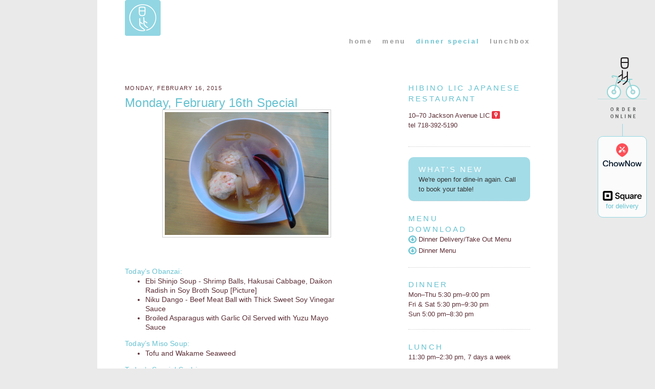

--- FILE ---
content_type: text/html; charset=UTF-8
request_url: https://dailyspecial.hibino-lic.com/2015/02/monday-february-16th-special.html
body_size: 12166
content:
<!DOCTYPE html>
<html dir='ltr' xmlns='http://www.w3.org/1999/xhtml' xmlns:b='http://www.google.com/2005/gml/b' xmlns:data='http://www.google.com/2005/gml/data' xmlns:expr='http://www.google.com/2005/gml/expr'>
<meta content='width=device-width, initial-scale=1, maximum-scale=2, minimum-scale=1, user-scalable=yes' name='viewport'/>
<head>
<link href='https://www.blogger.com/static/v1/widgets/2944754296-widget_css_bundle.css' rel='stylesheet' type='text/css'/>
<meta content='text/html; charset=UTF-8' http-equiv='Content-Type'/>
<meta content='blogger' name='generator'/>
<link href='https://dailyspecial.hibino-lic.com/favicon.ico' rel='icon' type='image/x-icon'/>
<link href='https://dailyspecial.hibino-lic.com/2015/02/monday-february-16th-special.html' rel='canonical'/>
<link rel="alternate" type="application/atom+xml" title="Hibino LIC Daily Special - Atom" href="https://dailyspecial.hibino-lic.com/feeds/posts/default" />
<link rel="alternate" type="application/rss+xml" title="Hibino LIC Daily Special - RSS" href="https://dailyspecial.hibino-lic.com/feeds/posts/default?alt=rss" />
<link rel="service.post" type="application/atom+xml" title="Hibino LIC Daily Special - Atom" href="https://www.blogger.com/feeds/6694581147951552241/posts/default" />

<link rel="alternate" type="application/atom+xml" title="Hibino LIC Daily Special - Atom" href="https://dailyspecial.hibino-lic.com/feeds/8116272052871061209/comments/default" />
<!--Can't find substitution for tag [blog.ieCssRetrofitLinks]-->
<link href='https://blogger.googleusercontent.com/img/b/R29vZ2xl/AVvXsEiOZSfg8gyqHIkBuncL8maIFsUZ6j2rmCB-ND-Oicsap2ACad6NSyrUn6ILoiqkfI70UytfWyRW2mh5Y_iGZoOULkVkJ0dtD_TAHAjxIAhyS1q_y8-JzdaSjqVPeZi3wV_3CAJqNHBuYS4/s1600/ebi+shinjo.jpg' rel='image_src'/>
<meta content='https://dailyspecial.hibino-lic.com/2015/02/monday-february-16th-special.html' property='og:url'/>
<meta content='Monday, February 16th Special' property='og:title'/>
<meta content='Hibino LIC Dinner Special. We make fresh homemade tofu daily, Kyoto style o-ban-zai (Japanese tapas), and sushi in both traditional and new style.' property='og:description'/>
<meta content='https://blogger.googleusercontent.com/img/b/R29vZ2xl/AVvXsEiOZSfg8gyqHIkBuncL8maIFsUZ6j2rmCB-ND-Oicsap2ACad6NSyrUn6ILoiqkfI70UytfWyRW2mh5Y_iGZoOULkVkJ0dtD_TAHAjxIAhyS1q_y8-JzdaSjqVPeZi3wV_3CAJqNHBuYS4/w1200-h630-p-k-no-nu/ebi+shinjo.jpg' property='og:image'/>
<title>Hibino LIC Daily Special: Monday, February 16th Special</title>
<style id='page-skin-1' type='text/css'><!--
/*
-----------------------------------------------
Blogger Template Style
Name:     Hibino LIC Daily Special (based on Minima)
Revised by: yh
URL:      https://hibino-lic.com
Date:     7/2017
Updated: 5/23/2023 yh
----------------------------------------------- */
#navbar, #navbar-iframe{
visibility:hidden;
display: none;
}
/* Variable definitions
====================
<Variable name="bgcolor" description="Page Background Color"
type="color" default="#fff">
<Variable name="textcolor" description="Text Color"
type="color" default="#333">
<Variable name="linkcolor" description="Link Color"
type="color" default="#58a">
<Variable name="pagetitlecolor" description="Blog Title Color"
type="color" default="#666">
<Variable name="descriptioncolor" description="Blog Description Color"
type="color" default="#999">
<Variable name="titlecolor" description="Post Title Color"
type="color" default="#c60">
<Variable name="bordercolor" description="Border Color"
type="color" default="#ccc">
<Variable name="sidebarcolor" description="Sidebar Title Color"
type="color" default="#999">
<Variable name="sidebartextcolor" description="Sidebar Text Color"
type="color" default="#666">
<Variable name="visitedlinkcolor" description="Visited Link Color"
type="color" default="#999">
<Variable name="bodyfont" description="Text Font"
type="font" default="normal normal 100% Arial, Helvetica, sans-serif">
<Variable name="headerfont" description="Sidebar Title Font"
type="font"
default="normal normal 78% Arial, Helvetica, sans-serif">
<Variable name="pagetitlefont" description="Blog Title Font"
type="font"
default="normal normal 200% Arial, Helvetica, sans-serif">
<Variable name="descriptionfont" description="Blog Description Font"
type="font"
default="normal normal 78% Arial, Helvetica, sans-serif">
<Variable name="postfooterfont" description="Post Footer Font"
type="font"
default="normal normal 78% Arial, Helvetica, sans-serif">
<Variable name="startSide" description="Side where text starts in blog language"
type="automatic" default="left">
<Variable name="endSide" description="Side where text ends in blog language"
type="automatic" default="right">
*/
/* Use this with templates/template-twocol.html */
body {
background:#eaeaea;
margin:0;
color:#5e2e36;
font:x-small Arial, Helvetica, sans-serif;
font-size/* */:/**/small;
font-size: /**/small;
text-align: center;
}
a:link {
color:#cccccc;
text-decoration:none;
}
a:visited {
color:#999999;
text-decoration:none;
}
a:hover {
color:#66c2d1;
text-decoration:underline;
}
a img {
border-width:0;
}
/* Header
-----------------------------------------------
*/
#header-wrapper {
margin:0 auto;
}
#header-inner {
background-position: center;
margin-left: auto;
margin-right: auto;
}
#header {
margin: 0;
text-align: left;
color:#66c2d1;
}
#header h1 {
margin:0 5px 0 0;
padding:5px 20px .25em 0;
line-height:1.2em;
text-transform:uppercase;
letter-spacing:.2em;
font: normal normal 198% Arial, Helvetica, sans-serif;
}
#header a {
color:#66c2d1;
text-decoration:none;
}
#header a:hover {
color:#66c2d1;
}
#header .description {
margin:0 5px 5px;
padding:0 20px 15px;
max-width:700px;
text-transform:uppercase;
letter-spacing:.2em;
line-height: 1.2em;
font: normal normal 78% Arial, Helvetica, sans-serif;
color: #ffffff;
display:none;
}
#header img {
}
/* Outer-Wrapper
----------------------------------------------- */
#outer-wrapper {
margin:0 auto;
text-align:left;
font: normal normal 100% Arial, Helvetica, sans-serif;
max-width:900px;;
width:96%
}
#outer-wrapper-inner{
padding: 0 6%;
}
#main-wrapper {
width: 60%;
float: left;
word-wrap: break-word; /* fix for long text breaking sidebar float in IE */
overflow: hidden;     /* fix for long non-text content breaking IE sidebar float */
}
#sidebar-wrapper {
width: 30%;
float: right;
word-wrap: break-word; /* fix for long text breaking sidebar float in IE */
overflow: hidden;      /* fix for long non-text content breaking IE sidebar float */
}
/* Headings
----------------------------------------------- */
h2 {
margin:1.5em 0 0;
font:normal 78% Arial, helvetica, sans-serif;
line-height: 1.4em;
text-transform:uppercase;
letter-spacing:.2em;
color:#66c2d1;
}
/* Posts
-----------------------------------------------
*/
h2.date-header {
margin:2.5em 0 0 0;
}
.post {
margin:.5em 0 1.5em;
border-bottom:1px dotted #cccccc;
padding-bottom:1.5em;
}
.post h3 {
margin:0;
padding:0;
font-size:140%;
font-weight:normal;
line-height:1.4em;
color:#66c2d1;
}
.post h3 a, .post h3 a:visited, .post h3 strong {
display:block;
text-decoration:none;
color:#66c2d1;
font-weight:normal;
}
.post h3 strong, .post h3 a:hover {
color:#5e2e36;
}
.post-body {
margin:0 0 .75em;
line-height:1.3em;
}
.post-body blockquote {
line-height:1.2em;
}
.post-footer {
margin: .75em 0;
color:#66c2d1;
text-transform:uppercase;
letter-spacing:.1em;
font: normal normal 78% Arial, Helvetica, sans-serif;
line-height: 1.4em;
}
.comment-link {
margin-left:.6em;
}
.post img {
padding:4px;
border:1px solid #cccccc;
}
.post blockquote {
margin:1em 20px;
}
.post blockquote p {
margin:.75em 0;
}
/* Comments
----------------------------------------------- */
#comments h4 {
margin:1em 0;
font-weight: bold;
line-height: 1.2em;
text-transform:uppercase;
letter-spacing:.2em;
color: #66c2d1;
}
#comments-block {
margin:1em 0 1.5em;
line-height:1.6em;
}
#comments-block .comment-author {
margin:.5em 0;
}
#comments-block .comment-body {
margin:.25em 0 0;
}
#comments-block .comment-footer {
margin:-.25em 0 2em;
line-height: 1.4em;
text-transform:uppercase;
letter-spacing:.1em;
}
#comments-block .comment-body p {
margin:0 0 .75em;
}
.deleted-comment {
font-style:italic;
color:gray;
}
#blog-pager-newer-link {
float: left;
}
#blog-pager-older-link {
float: right;
}
#blog-pager {
text-align: center;
}
.feed-links {
clear: both;
line-height: 2.5em;
}
/* Sidebar Content
----------------------------------------------- */
.sidebar {
color: #5e2e36;
line-height: 1.5em;
}
.sidebar ul {
list-style:none;
margin:0 0 0;
padding:0 0 0;
}
.sidebar li {
margin:0;
padding-top:0;
padding-right:0;
padding-bottom:.25em;
padding-left:15px;
text-indent:-15px;
line-height:1.5em;
}
.sidebar .widget, .main .widget {
border-bottom:1px dotted #cccccc;
margin:0 0 1.5em;
padding:0 0 1.5em;
}
.main .Blog {
border-bottom-width: 0;
}
.sidebar #icon_map{
margin-bottom:-.1666666em;
width:1.1666666em;
}
/* HTML Java widgets */
#HTML1 h2,
#HTML8 h2 {
display: none;
}
#HTML5 {
background: #92d6e3d6;
border-radius: 10px;
padding: 1em 1.5em;
}
#HTML5 h2 {
margin-top: 0;
color: #fff;
}
#HTML5 .widget-content {
color: #333;
}
/* Profile
----------------------------------------------- */
.profile-img {
float: left;
margin-top: 0;
margin-right: 5px;
margin-bottom: 5px;
margin-left: 0;
padding: 4px;
border: 1px solid #cccccc;
}
.profile-data {
margin:0;
text-transform:uppercase;
letter-spacing:.1em;
font: normal normal 78% Arial, Helvetica, sans-serif;
color: #66c2d1;
font-weight: bold;
line-height: 1.6em;
}
.profile-datablock {
margin:.5em 0 .5em;
}
.profile-textblock {
margin: 0.5em 0;
line-height: 1.6em;
}
.profile-link {
font: normal normal 78% Arial, Helvetica, sans-serif;
text-transform: uppercase;
letter-spacing: .1em;
}
/* Addition (by yh)*/
.hl a:link {
color:#5E2E36;
text-decoration:none;
}
.hl a:visited {
color:#5E2E36;
text-decoration:none;
}
.hl a:hover {
color:#999;
text-decoration:underline;
}
/* Mobile icon/header
---------------------------*/
#mobile{
color:#999;
font-size:.9em;
margin:0;
}
/* navigation menu
---------------------------*/
#nav ul{
color:#000;
font-size:1em;
font-weight:bold;
padding:0 0 50px 0;
letter-spacing:0.2em;
margin:0;
float:right;
}
#nav li{
float:left;
list-style:none;
padding-left:20px;
}
#nav em{
font-weight:normal;
letter-spacing:0.1em;
}
#nav a {
text-decoration: none;
color:#999;
}
#nav a:hover{
color:#000;
}
/* orderonline
------------------------------*/
.icon_orderonline {
background: url(https://hibino-lic.com/img/icon_orderonline1.png) right top no-repeat;
display: block;
position: fixed;
right: 1rem;
top: 112px;
width: 96px;
height: 119px;
}
.icon_orderonline:hover {
background: url(https://hibino-lic.com/img/icon_orderonline1_hover.png);
}
.order-online-vl {
border-left: 1px solid #92d6e3;
height: 24px;
margin-left: 50%;
margin-top: 130px;
}
.order-online-box {
background-color: rgb(255,255,255,.8);
text-align: center;
border: 1px solid #92d6e3;
border-radius: 10px;
}
.order-online-box img,
.order-online-box svg {
width: 80%;
}
.order-style {
margin: 0;
}
.icon_chownow {
padding-top: 1em;
padding-bottom: 1em;
}
.icon_square {
padding-top: 2.5em;
padding-bottom: 1.1em;
}
/* media query */
@media screen and (max-width: 568px){
.icon_orderonline {
background: url(https://hibino-lic.com/img/icon_orderonline1_hover.png) right top no-repeat;
top: 40px;
}
}
/* twitter
----------------------------------------------- */
#twitter_update_list li{
list-style:none;
font-size:1.2em;
color:#71B213;
line-height:1em;
margin-bottom:3px;
}
/* Footer
----------------------------------------------- */
#footer {
clear:both;
font-size: 10px;
margin:0 auto;
padding-top:15px;
line-height: 1.6em;
text-align: left;
width:750px;
}
body{
background-color:#eaeaea;
color:#5E2E36;
font-family: Arial, Helvetica, sans-serif;
}
#outer-wrapper{
background-color:#fff;
}
h2 {
color:#66C2D1;
font-size:1.1666666em;
}
#Header1_headerimg{
width:70px;
height:70px;
margin-left:5%;
}
#nav ul{
color:#66C2D1;
}
h2.date-header{
color:#5e2e36;
font-size:0.8333333em;
letter-spacing:.125em;
}
.post h3{
font-size:1em;
letter-spacing:0.0125em;
}
h3.post-title{
font-size:1.875em;
font-weight:100;
letter-spacing:0.0125em;
line-height:1.125em;
width:80%;
}
h3.post-title a{
color:#66C2D1;
}
.post h3 a:hover,
.post h3 a:visited{
color:#92d6e3;
}
.post-body{
font-size:1.08333em;
}
.post-body li{
font-size:1em;
}
.post-footer {
color: #66C2D1;
}
.sidebar{
color:#5C2F37;
}
body{
font-family: Arial, Helvetica, sans-serif;
color:#5C2F37;
}
.dailyspecial_menu{
margin-bottom:3em;
}
.dailyspecial_menu img{
max-width:80%;
}
.menu_img{
clear: both;
text-align: center;
margin-bottom:2.5em;
}
.menu_list{
padding-right:7%;
margin-bottom:1em;
}
.menu_list h3{
margin-bottom:0;
}
.menu_list ul{
margin-top:0;
}
.announcement {
background: #EAEAEA;
-webkit-border-radius: 10px;
-moz-border-radius: 10px;
border-radius: 10px;
padding: .7em 0 .7em 1em;
}
.announcement strong {
font-weight: normal;
}
/* classes
------------------------------*/
/* LIC color palette */
.licblue{color:#92d6e3;}
.licblue_dark{color:#66c2d1;}
.licbrown{color:#5c2f37;}
.licbrown_dark{color:#5e2e36;}
.red {color:#eb3643;}
/* Brooklyn color palette */
.brown{color:#930;}
.brown2{color:#972C0F;}
.gray{color:#999;}
.small {
font-size:.875em;
}
}
.br_hidden{
display:none;
}
.img_inline{
margin-bottom: -.25em;
width: 1.1666666em;
}
.img_post{
padding: 4px;
border: 1px solid #CCC;
}
/* media query
------------------------------ */
@media screen and (max-width: 568px){
#logo_top {
float: left;
height: 70px;
width: 70px;
}
#logo_top img {
position: absolute;
top: 0;
left: 0;
}
#nav_inner {
padding-bottom: 50px;
}
#nav ul {
font-size: 1.46em;
padding: 0;
position: absolute;
top: 0;
left: 60px;
z-index: 11;
}
#nav li {
float: none;
}
#nav li.long_nav {
letter-spacing: .1em;
}
#main-wrapper,
#sidebar-wrapper {
float: none;
width: 100%;
}
#outer-wrapper {
max-width: 100%;
width: 100%;
}
.dailyspecial_menu img{
height: auto;
max-width:91%;
margin-left: -1em;
}
.menu_img{
margin-bottom: 0;
text-align: left;
}
.menu_list ul {
margin-left: -20px;
}
.icon_top, .icon_left, .icon_right {
height: 17px;
width: 17px;
}
#footer {
font-size: 9px;
margin: 0;
text-align: left;
width: 90%;
}
}

--></style>
<script>
  (function(i,s,o,g,r,a,m){i['GoogleAnalyticsObject']=r;i[r]=i[r]||function(){
  (i[r].q=i[r].q||[]).push(arguments)},i[r].l=1*new Date();a=s.createElement(o),
  m=s.getElementsByTagName(o)[0];a.async=1;a.src=g;m.parentNode.insertBefore(a,m)
  })(window,document,'script','//www.google-analytics.com/analytics.js','ga');

  ga('create', 'UA-44429773-2', 'hibino-lic.com');
  ga('send', 'pageview');

</script>
<!-- BEGIN Open Graph tags for Facebook-->
<meta content='https://dailyspecial.hibino-lic.com/2015/02/monday-february-16th-special.html' property='og:url'/>
<meta content='Monday, February 16th Special' property='og:title'/>
<meta content='article' property='og:type'/>
<meta content='https://blogger.googleusercontent.com/img/b/R29vZ2xl/AVvXsEiOZSfg8gyqHIkBuncL8maIFsUZ6j2rmCB-ND-Oicsap2ACad6NSyrUn6ILoiqkfI70UytfWyRW2mh5Y_iGZoOULkVkJ0dtD_TAHAjxIAhyS1q_y8-JzdaSjqVPeZi3wV_3CAJqNHBuYS4/s1600/ebi+shinjo.jpg' property='og:image'/>
<meta content='' name='description' property='og:description'/>
<!-- END Open Graph tags -->
<!-- Google tag (gtag.js) -->
<script async='async' src='https://www.googletagmanager.com/gtag/js?id=G-HNNPQ4NGL1'></script>
<script>
  window.dataLayer = window.dataLayer || [];
  function gtag(){dataLayer.push(arguments);}
  gtag('js', new Date());

  gtag('config', 'G-HNNPQ4NGL1');
</script>
<link href='https://www.blogger.com/dyn-css/authorization.css?targetBlogID=6694581147951552241&amp;zx=dd9198da-cb34-4ece-9a1f-4248e1454c18' media='none' onload='if(media!=&#39;all&#39;)media=&#39;all&#39;' rel='stylesheet'/><noscript><link href='https://www.blogger.com/dyn-css/authorization.css?targetBlogID=6694581147951552241&amp;zx=dd9198da-cb34-4ece-9a1f-4248e1454c18' rel='stylesheet'/></noscript>
<meta name='google-adsense-platform-account' content='ca-host-pub-1556223355139109'/>
<meta name='google-adsense-platform-domain' content='blogspot.com'/>

</head>
<body>
<div class='navbar section' id='navbar'><div class='widget Navbar' data-version='1' id='Navbar1'><script type="text/javascript">
    function setAttributeOnload(object, attribute, val) {
      if(window.addEventListener) {
        window.addEventListener('load',
          function(){ object[attribute] = val; }, false);
      } else {
        window.attachEvent('onload', function(){ object[attribute] = val; });
      }
    }
  </script>
<div id="navbar-iframe-container"></div>
<script type="text/javascript" src="https://apis.google.com/js/platform.js"></script>
<script type="text/javascript">
      gapi.load("gapi.iframes:gapi.iframes.style.bubble", function() {
        if (gapi.iframes && gapi.iframes.getContext) {
          gapi.iframes.getContext().openChild({
              url: 'https://www.blogger.com/navbar/6694581147951552241?po\x3d8116272052871061209\x26origin\x3dhttps://dailyspecial.hibino-lic.com',
              where: document.getElementById("navbar-iframe-container"),
              id: "navbar-iframe"
          });
        }
      });
    </script><script type="text/javascript">
(function() {
var script = document.createElement('script');
script.type = 'text/javascript';
script.src = '//pagead2.googlesyndication.com/pagead/js/google_top_exp.js';
var head = document.getElementsByTagName('head')[0];
if (head) {
head.appendChild(script);
}})();
</script>
</div></div>
<div id='outer-wrapper'>
<div id='outer-wrapper-inner'>
<!-- skip links for text browsers -->
<span id='skiplinks' style='display:none;'>
<a href='#main'>skip to main </a> |
      <a href='#sidebar'>skip to sidebar</a>
</span>
<div id='header-wrapper'>
<div class='header section' id='header'><div class='widget HTML' data-version='1' id='HTML2'>
<div class='widget-content'>
<div class="clearfix">
<div id="logo_top">
<img src="https://hibino-lic.com/img/hibino_lic_70.png" />
</div>
</div>

<div class="icon_orderonline order-online">   
    <div class="order-online-vl"></div>
    
    <div class="order-online-box">
<!--chownow widget-->
        <div class="icon_chownow">
            <a class="chownow-order-online" href="https://ordering.chownow.com/order/2234/locations" target="_blank">
            <img src="https://hibino-lic.com/img/logo_cn.svg" alt="ChowNow" /></a>
            <script src="https://cf.chownowcdn.com/latest/static/integrations/ordering-modal.min.js" data-chownow-company-id="2234"></script>           
        </div>
        <!--/chownow widget-->
            
        <div class="icon_square">
            <a href="https://hibino-lic.square.site" target="_blank">
                <svg class="LogoLockup svelte-1qhoav6" aria-hidden="true" xmlns="http://www.w3.org/2000/svg" viewbox="0 0 3967.7 995.7"><path d="M828.4,0H166.2C74.4,0,0,74.4,0,166.2v662.2c0,91.8,74.4,166.2,166.2,166.2h662.2
        c91.8,0,166.2-74.4,166.2-166.2V166.2C994.6,74.4,920.2,0,828.4,0z M813.8,761.3c0,29-23.5,52.5-52.5,52.5h-528
        c-29,0-52.5-23.5-52.5-52.5v-528c0-29,23.5-52.5,52.5-52.5h528c29,0,52.5,23.5,52.5,52.5V761.3z M391.8,632.3
        c-16.7,0-30.1-13.5-30.1-30.2V391.3c0-16.7,13.4-30.3,30.1-30.3h211.1c16.6,0,30.1,13.5,30.1,30.3V602c0,16.7-13.5,30.2-30.1,30.2
        H391.8z M1258.3,617.9h108.6c5.4,61.5,47.1,109.5,131.2,109.5c75.1,0,121.3-37.1,121.3-93.2c0-52.5-36.2-76-101.4-91.4l-84.2-18.1
        c-91.4-19.9-160.2-78.7-160.2-174.7c0-105.9,94.1-178.3,216.3-178.3c129.4,0,212.7,67.9,219.9,168.3h-105
        C1592.3,293,1553.3,265,1490,265c-67,0-113.1,36.2-113.1,82.4s39.8,74.2,108.6,89.6l83.3,18.1c91.4,19.9,153.8,75.1,153.8,171.9
        c0,123.1-92.3,196.4-224.4,196.4C1349.7,823.3,1267.4,742.8,1258.3,617.9z M2111.1,994.6V814.5l7.1-79h-7.1
        c-24.9,56.8-77.2,87.9-148.2,87.9c-114.5,0-199.7-93.2-199.7-236.1c0-142.9,85.2-236.1,199.7-236.1c70.1,0,119.8,32.8,148.2,84.3
        h7.1V360h94.1v634.6H2111.1z M2114.6,587.2c0-91.4-55.9-144.7-124.3-144.7s-124.3,53.3-124.3,144.7c0,91.4,55.9,144.7,124.3,144.7
        S2114.6,678.7,2114.6,587.2z M2287.4,634.3V360h101.2v265.4c0,71.9,34.6,106.5,92.3,106.5c71,0,117.2-50.6,117.2-129.6V360h101.2
        v454.4h-94.1v-94.1h-7.1c-22.2,60.4-71,103-146.4,103C2343.3,823.3,2287.4,754.1,2287.4,634.3z M2760.9,687.5
        c0-85.2,59.5-134.9,165.1-141.1l125.1-8v-35.5c0-42.6-31.1-68.3-86.1-68.3c-50.6,0-80.8,25.7-88.8,62.1h-101.2
        c10.7-92.3,87-145.6,189.9-145.6c116.3,0,187.3,49.7,187.3,145.6v317.7h-94.1v-84.3h-7.1c-21.3,55.9-65.7,93.2-150.9,93.2
        C2818.6,823.3,2760.9,768.3,2760.9,687.5z M3051.2,631.6v-24l-102.1,7.1c-55,3.5-79.9,24-79.9,64.8c0,34.6,28.4,59.5,68.3,59.5
        C3009.5,739,3051.2,692.9,3051.2,631.6z M3227.7,814.5V360h94.1v87h7.1c13.3-59.5,58.6-87,126-87h46.2v91.4h-57.7
        c-65.7,0-114.5,42.6-114.5,123.4v239.6H3227.7z M3964.1,605.9h-345.3c5.3,83.4,63.9,130.5,128.7,130.5c55,0,89.6-22.2,109.2-59.5
        H3957c-27.5,92.3-108.3,146.4-210.4,146.4c-134,0-228.1-100.3-228.1-236.1c0-135.8,96.7-236.1,229-236.1
        c133.1,0,220.1,91.4,220.1,205C3967.7,578.4,3965.9,589.9,3964.1,605.9z M3867.4,535.8c-3.5-63-55.9-105.6-119.8-105.6
        c-60.4,0-110.9,38.2-123.4,105.6H3867.4z" fill="black" class="svelte-1qhoav6"></path></svg>
        <p class="order-style">for delivery</p>
        </a>
        </div>
</div>
</div>
</div>
<div class='clear'></div>
</div></div>
</div>
<div id='nav'>
<div id='nav_inner'>
<ul>
<li><a href='https://hibino-lic.com/'>home</a></li>
<li><a href='https://hibino-lic.com/menu.html'>menu</a></li>
<li>dinner special</li>
<li><a href='https://lunchbox.hibino-lic.com'>lunchbox</a></li>
</ul>
<div style='clear:both'></div>
</div><!--nav_innner ends-->
</div><!--nav ends-->
<div id='content-wrapper'>
<div id='crosscol-wrapper' style='text-align:center'>
<div class='crosscol no-items section' id='crosscol'></div>
</div>
<div id='main-wrapper'>
<div class='main section' id='main'><div class='widget Blog' data-version='1' id='Blog1'>
<div class='blog-posts hfeed'>

          <div class="date-outer">
        
<h2 class='date-header'><span>Monday, February 16, 2015</span></h2>

          <div class="date-posts">
        
<div class='post-outer'>
<meta content='@hibinolic' name='twitter:site'/>
<meta content='summary_large_image' name='twitter:card'/>
<meta content='https://blogger.googleusercontent.com/img/b/R29vZ2xl/AVvXsEiOZSfg8gyqHIkBuncL8maIFsUZ6j2rmCB-ND-Oicsap2ACad6NSyrUn6ILoiqkfI70UytfWyRW2mh5Y_iGZoOULkVkJ0dtD_TAHAjxIAhyS1q_y8-JzdaSjqVPeZi3wV_3CAJqNHBuYS4/s1600/ebi+shinjo.jpg' name='twitter:image'/>
<meta content='Monday, February 16th Special' name='twitter:title'/>
<meta content='       Today’s Obanzai:   Ebi Shinjo Soup - Shrimp Balls, Hakusai Cabbage, Daikon Radish in Soy Broth Soup [Picture]  Niku Dango - Beef Meat...' name='twitter:description'/>
<div class='post hentry uncustomized-post-template' itemprop='blogPost' itemscope='itemscope' itemtype='http://schema.org/BlogPosting'>
<meta content='https://blogger.googleusercontent.com/img/b/R29vZ2xl/AVvXsEiOZSfg8gyqHIkBuncL8maIFsUZ6j2rmCB-ND-Oicsap2ACad6NSyrUn6ILoiqkfI70UytfWyRW2mh5Y_iGZoOULkVkJ0dtD_TAHAjxIAhyS1q_y8-JzdaSjqVPeZi3wV_3CAJqNHBuYS4/s1600/ebi+shinjo.jpg' itemprop='image_url'/>
<meta content='6694581147951552241' itemprop='blogId'/>
<meta content='8116272052871061209' itemprop='postId'/>
<a name='8116272052871061209'></a>
<h3 class='post-title entry-title' itemprop='name'>
Monday, February 16th Special
</h3>
<div class='post-header'>
<div class='post-header-line-1'></div>
</div>
<div class='post-body entry-content' id='post-body-8116272052871061209' itemprop='description articleBody'>
<div class="dailyspecial_menu">
<div class="menu_img">
<div class="separator" style="clear: both; text-align: center;">
<a href="https://blogger.googleusercontent.com/img/b/R29vZ2xl/AVvXsEiOZSfg8gyqHIkBuncL8maIFsUZ6j2rmCB-ND-Oicsap2ACad6NSyrUn6ILoiqkfI70UytfWyRW2mh5Y_iGZoOULkVkJ0dtD_TAHAjxIAhyS1q_y8-JzdaSjqVPeZi3wV_3CAJqNHBuYS4/s1600/ebi+shinjo.jpg" imageanchor="1" style="margin-left: 1em; margin-right: 1em;"><img border="0" height="240" src="https://blogger.googleusercontent.com/img/b/R29vZ2xl/AVvXsEiOZSfg8gyqHIkBuncL8maIFsUZ6j2rmCB-ND-Oicsap2ACad6NSyrUn6ILoiqkfI70UytfWyRW2mh5Y_iGZoOULkVkJ0dtD_TAHAjxIAhyS1q_y8-JzdaSjqVPeZi3wV_3CAJqNHBuYS4/s1600/ebi+shinjo.jpg" width="320" /></a></div>
<br /></div>
<div class="menu_list">
<h3>
Today&#8217;s Obanzai: </h3>
<ul>
<li>Ebi Shinjo Soup - Shrimp Balls, Hakusai Cabbage, Daikon Radish in Soy Broth Soup [Picture]</li>
<li>Niku Dango - Beef Meat Ball with Thick Sweet Soy Vinegar Sauce</li>
<li>Broiled Asparagus with Garlic Oil Served with Yuzu Mayo Sauce&nbsp;</li>
</ul>
</div>
<div class="menu_list">
<h3>
Today&#8217;s Miso Soup: </h3>
<ul>
<li>Tofu and Wakame Seaweed</li>
</ul>
</div>
<div class="menu_list">
<h3>
Today&#8217;s Special Sushi: </h3>
<ul>
<li style="font-size: 1em;">Toro Sushi / Sashimi</li>
<li style="font-size: 1em;">Trigger Sushi / Sashimi</li>
<li style="font-size: 1em;">Negitoro Roll - Fatty Tuna with Scallion</li>
<li style="font-size: 1em;"><span style="background-color: rgba(255, 255, 255, 0); font-size: 1em;">Lobster Tempura Roll - Lobster Tail Tempura with Avocado, Cucumber and Yuzu Mayo</span></li>
<li style="font-size: 1em;"><span style="background-color: rgba(255, 255, 255, 0);">Soft Shell Crab Roll - Soft Shell Crab Tempura with Avocado, Cucumber and BBQ Mayo</span></li>
<li style="font-size: 1em;"><span style="background-color: rgba(255, 255, 255, 0);">Fried Oyster Roll - Fried Panko Crusted Oyster with Avocado, Cucumber and BBQ Mayo</span></li>
</ul>
</div>
</div>
<div style='clear: both;'></div>
</div>
<div class='post-footer'>
<div class='post-footer-line post-footer-line-1'>
<span class='post-author vcard'>
Posted by
<span class='fn' itemprop='author' itemscope='itemscope' itemtype='http://schema.org/Person'>
<meta content='https://www.blogger.com/profile/03264189899067870708' itemprop='url'/>
<a class='g-profile' href='https://www.blogger.com/profile/03264189899067870708' rel='author' title='author profile'>
<span itemprop='name'>Hibino LIC</span>
</a>
</span>
</span>
<span class='post-timestamp'>
at
<meta content='https://dailyspecial.hibino-lic.com/2015/02/monday-february-16th-special.html' itemprop='url'/>
<a class='timestamp-link' href='https://dailyspecial.hibino-lic.com/2015/02/monday-february-16th-special.html' rel='bookmark' title='permanent link'><abbr class='published' itemprop='datePublished' title='2015-02-16T14:53:00-05:00'>2:53&#8239;PM</abbr></a>
</span>
<span class='reaction-buttons'>
</span>
<span class='star-ratings'>
</span>
<span class='post-comment-link'>
</span>
<span class='post-backlinks post-comment-link'>
</span>
<span class='post-icons'>
<span class='item-control blog-admin pid-1218514162'>
<a href='https://www.blogger.com/post-edit.g?blogID=6694581147951552241&postID=8116272052871061209&from=pencil' title='Edit Post'>
<img alt='' class='icon-action' height='18' src='https://resources.blogblog.com/img/icon18_edit_allbkg.gif' width='18'/>
</a>
</span>
</span>
<div class='post-share-buttons goog-inline-block'>
<a class='goog-inline-block share-button sb-email' href='https://www.blogger.com/share-post.g?blogID=6694581147951552241&postID=8116272052871061209&target=email' target='_blank' title='Email This'><span class='share-button-link-text'>Email This</span></a><a class='goog-inline-block share-button sb-blog' href='https://www.blogger.com/share-post.g?blogID=6694581147951552241&postID=8116272052871061209&target=blog' onclick='window.open(this.href, "_blank", "height=270,width=475"); return false;' target='_blank' title='BlogThis!'><span class='share-button-link-text'>BlogThis!</span></a><a class='goog-inline-block share-button sb-twitter' href='https://www.blogger.com/share-post.g?blogID=6694581147951552241&postID=8116272052871061209&target=twitter' target='_blank' title='Share to X'><span class='share-button-link-text'>Share to X</span></a><a class='goog-inline-block share-button sb-facebook' href='https://www.blogger.com/share-post.g?blogID=6694581147951552241&postID=8116272052871061209&target=facebook' onclick='window.open(this.href, "_blank", "height=430,width=640"); return false;' target='_blank' title='Share to Facebook'><span class='share-button-link-text'>Share to Facebook</span></a><a class='goog-inline-block share-button sb-pinterest' href='https://www.blogger.com/share-post.g?blogID=6694581147951552241&postID=8116272052871061209&target=pinterest' target='_blank' title='Share to Pinterest'><span class='share-button-link-text'>Share to Pinterest</span></a>
</div>
</div>
<div class='post-footer-line post-footer-line-2'>
<span class='post-labels'>
</span>
</div>
<div class='post-footer-line post-footer-line-3'>
<span class='post-location'>
</span>
</div>
</div>
</div>
<div class='comments' id='comments'>
<a name='comments'></a>
</div>
</div>

        </div></div>
      
</div>
<div class='blog-pager' id='blog-pager'>
<span id='blog-pager-newer-link'>
<a class='blog-pager-newer-link' href='https://dailyspecial.hibino-lic.com/2015/02/tuesday-february-17th-special.html' id='Blog1_blog-pager-newer-link' title='Newer Post'><img alt='Newer' src='https://hibino-lic.com/img/icon_arrow_left_lic.png' title='Dinner Special Newer'/></a>
</span>
<span id='blog-pager-older-link'>
<a class='blog-pager-older-link' href='https://dailyspecial.hibino-lic.com/2015/02/sunday-february-15th-special.html' id='Blog1_blog-pager-older-link' title='Older Post'><img alt='Older' src='https://hibino-lic.com/img/icon_arrow_right_lic.png' title='Dinner Special Older'/></a>
</span>
<a class='home-link' href='https://dailyspecial.hibino-lic.com/'><img alt='Dinner Special TOP' src='https://hibino-lic.com/img/icon_arrow_top_lic.png' title='Dinner special TOP'/></a>
</div>
<div class='clear'></div>
<div class='post-feeds'>
</div>
</div></div>
</div>
<div id='sidebar-wrapper'>
<div class='sidebar section' id='sidebar'><div class='widget HTML' data-version='1' id='HTML4'>
<h2 class='title'>Hibino LIC Japanese Restaurant</h2>
<div class='widget-content'>
<p class="restaurant_info">
10&ndash;70 Jackson Avenue LIC 
<a target="_blank" title="google map" href="https://www.google.com/maps/place/Hibino+LIC/@40.742681,-73.951984,17z/data=!3m1!4b1!4m2!3m1!1s0x89c25924f281531d:0x858b136f809aa515">
<img id="icon_map" alt="map" src="https://hibino-lic.com/img/icon_map.png" />
</a><br />
tel 718-392-5190</p>
</div>
<div class='clear'></div>
</div><div class='widget HTML' data-version='1' id='HTML5'>
<h2 class='title'>What's New</h2>
<div class='widget-content'>
We're open for dine-in again. Call to book your table!
</div>
<div class='clear'></div>
</div><div class='widget HTML' data-version='1' id='HTML3'>
<h2 class='title'>Menu <br> Download</h2>
<div class='widget-content'>
<ul id="menu_pdf">
 
<li id="togo_dinner" class="hl"><a href="https://hibino-lic.com/pdf/hibino_menu_dinner_takeout_delivery.pdf" title="click to download the menu" target="_blank">
<img class="img_inline" src="https://hibino-lic.com/img/icon_arrow_down_lic.png" />
Dinner Delivery/Take Out Menu</a></li> 

<li class="hl"><a href="https://hibino-lic.com/pdf/hibino_menu_dinner_dinein.pdf" title="click to download the menu" target="_blank">
<img class="img_inline" src="https://hibino-lic.com/img/icon_arrow_down_lic.png" />
Dinner Menu</a></li>

</ul>
</div>
<div class='clear'></div>
</div><div class='widget HTML' data-version='1' id='HTML6'>
<h2 class='title'>Dinner</h2>
<div class='widget-content'>
Mon&#8211;Thu 5:30 pm&#8211;9:00 pm<br /> 
Fri &#38; Sat 5:30 pm&#8211;9:30 pm<br />
Sun 5:00 pm&#8211;8:30 pm
</div>
<div class='clear'></div>
</div><div class='widget HTML' data-version='1' id='HTML7'>
<h2 class='title'>Lunch</h2>
<div class='widget-content'>
11:30 pm&#8211;2:30 pm, 7 days a week
</div>
<div class='clear'></div>
</div><div class='widget HTML' data-version='1' id='HTML1'>
<h2 class='title'>Services</h2>
<div class='widget-content'>
Available for dine-in (We take reservations), delivery, and takeout.<br />
We serve sake, beer, and wine. <br />
We take Amex, Master, and Visa Card.
</div>
<div class='clear'></div>
</div><div class='widget HTML' data-version='1' id='HTML8'>
<h2 class='title'>SNS</h2>
<div class='widget-content'>
<div id="icons">
<a href="https://www.facebook.com/hibinolic" target="_blank" title="Like us on Facebook">
<img src="https://hibino-lic.com/img/icon_facebook.png"/></a> 
<a href="https://twitter.com/hibinolic" target="_blank" title="Follow us on Twitter">
<img src="https://hibino-lic.com/img/icon_twitter.png"/></a>
</div><!--icons ends-->
</div>
<div class='clear'></div>
</div><div class='widget BlogArchive' data-version='1' id='BlogArchive1'>
<h2>Dinner Special<br> Archive</h2>
<div class='widget-content'>
<div id='ArchiveList'>
<div id='BlogArchive1_ArchiveList'>
<select id='BlogArchive1_ArchiveMenu'>
<option value=''>Dinner Special<br> Archive</option>
<option value='https://dailyspecial.hibino-lic.com/2026/01/'>January 2026 (23)</option>
<option value='https://dailyspecial.hibino-lic.com/2025/12/'>December 2025 (29)</option>
<option value='https://dailyspecial.hibino-lic.com/2025/11/'>November 2025 (29)</option>
<option value='https://dailyspecial.hibino-lic.com/2025/10/'>October 2025 (28)</option>
<option value='https://dailyspecial.hibino-lic.com/2025/09/'>September 2025 (29)</option>
<option value='https://dailyspecial.hibino-lic.com/2025/08/'>August 2025 (30)</option>
<option value='https://dailyspecial.hibino-lic.com/2025/07/'>July 2025 (29)</option>
<option value='https://dailyspecial.hibino-lic.com/2025/06/'>June 2025 (30)</option>
<option value='https://dailyspecial.hibino-lic.com/2025/05/'>May 2025 (31)</option>
<option value='https://dailyspecial.hibino-lic.com/2025/04/'>April 2025 (29)</option>
<option value='https://dailyspecial.hibino-lic.com/2025/03/'>March 2025 (31)</option>
<option value='https://dailyspecial.hibino-lic.com/2025/02/'>February 2025 (28)</option>
<option value='https://dailyspecial.hibino-lic.com/2025/01/'>January 2025 (31)</option>
<option value='https://dailyspecial.hibino-lic.com/2024/12/'>December 2024 (28)</option>
<option value='https://dailyspecial.hibino-lic.com/2024/11/'>November 2024 (28)</option>
<option value='https://dailyspecial.hibino-lic.com/2024/10/'>October 2024 (29)</option>
<option value='https://dailyspecial.hibino-lic.com/2024/09/'>September 2024 (28)</option>
<option value='https://dailyspecial.hibino-lic.com/2024/08/'>August 2024 (28)</option>
<option value='https://dailyspecial.hibino-lic.com/2024/07/'>July 2024 (30)</option>
<option value='https://dailyspecial.hibino-lic.com/2024/06/'>June 2024 (29)</option>
<option value='https://dailyspecial.hibino-lic.com/2024/05/'>May 2024 (30)</option>
<option value='https://dailyspecial.hibino-lic.com/2024/04/'>April 2024 (30)</option>
<option value='https://dailyspecial.hibino-lic.com/2024/03/'>March 2024 (30)</option>
<option value='https://dailyspecial.hibino-lic.com/2024/02/'>February 2024 (29)</option>
<option value='https://dailyspecial.hibino-lic.com/2024/01/'>January 2024 (30)</option>
<option value='https://dailyspecial.hibino-lic.com/2023/12/'>December 2023 (29)</option>
<option value='https://dailyspecial.hibino-lic.com/2023/11/'>November 2023 (29)</option>
<option value='https://dailyspecial.hibino-lic.com/2023/10/'>October 2023 (30)</option>
<option value='https://dailyspecial.hibino-lic.com/2023/09/'>September 2023 (30)</option>
<option value='https://dailyspecial.hibino-lic.com/2023/08/'>August 2023 (31)</option>
<option value='https://dailyspecial.hibino-lic.com/2023/07/'>July 2023 (30)</option>
<option value='https://dailyspecial.hibino-lic.com/2023/06/'>June 2023 (27)</option>
<option value='https://dailyspecial.hibino-lic.com/2023/05/'>May 2023 (28)</option>
<option value='https://dailyspecial.hibino-lic.com/2023/04/'>April 2023 (30)</option>
<option value='https://dailyspecial.hibino-lic.com/2023/03/'>March 2023 (30)</option>
<option value='https://dailyspecial.hibino-lic.com/2023/02/'>February 2023 (28)</option>
<option value='https://dailyspecial.hibino-lic.com/2023/01/'>January 2023 (30)</option>
<option value='https://dailyspecial.hibino-lic.com/2022/12/'>December 2022 (30)</option>
<option value='https://dailyspecial.hibino-lic.com/2022/11/'>November 2022 (30)</option>
<option value='https://dailyspecial.hibino-lic.com/2022/10/'>October 2022 (31)</option>
<option value='https://dailyspecial.hibino-lic.com/2022/09/'>September 2022 (30)</option>
<option value='https://dailyspecial.hibino-lic.com/2022/08/'>August 2022 (30)</option>
<option value='https://dailyspecial.hibino-lic.com/2022/07/'>July 2022 (31)</option>
<option value='https://dailyspecial.hibino-lic.com/2022/06/'>June 2022 (30)</option>
<option value='https://dailyspecial.hibino-lic.com/2022/05/'>May 2022 (31)</option>
<option value='https://dailyspecial.hibino-lic.com/2022/04/'>April 2022 (29)</option>
<option value='https://dailyspecial.hibino-lic.com/2022/03/'>March 2022 (31)</option>
<option value='https://dailyspecial.hibino-lic.com/2022/02/'>February 2022 (28)</option>
<option value='https://dailyspecial.hibino-lic.com/2022/01/'>January 2022 (30)</option>
<option value='https://dailyspecial.hibino-lic.com/2021/12/'>December 2021 (30)</option>
<option value='https://dailyspecial.hibino-lic.com/2021/11/'>November 2021 (30)</option>
<option value='https://dailyspecial.hibino-lic.com/2021/10/'>October 2021 (31)</option>
<option value='https://dailyspecial.hibino-lic.com/2021/09/'>September 2021 (30)</option>
<option value='https://dailyspecial.hibino-lic.com/2021/08/'>August 2021 (30)</option>
<option value='https://dailyspecial.hibino-lic.com/2021/07/'>July 2021 (31)</option>
<option value='https://dailyspecial.hibino-lic.com/2021/06/'>June 2021 (30)</option>
<option value='https://dailyspecial.hibino-lic.com/2021/05/'>May 2021 (31)</option>
<option value='https://dailyspecial.hibino-lic.com/2021/04/'>April 2021 (30)</option>
<option value='https://dailyspecial.hibino-lic.com/2021/03/'>March 2021 (31)</option>
<option value='https://dailyspecial.hibino-lic.com/2021/02/'>February 2021 (27)</option>
<option value='https://dailyspecial.hibino-lic.com/2021/01/'>January 2021 (30)</option>
<option value='https://dailyspecial.hibino-lic.com/2020/12/'>December 2020 (30)</option>
<option value='https://dailyspecial.hibino-lic.com/2020/11/'>November 2020 (30)</option>
<option value='https://dailyspecial.hibino-lic.com/2020/10/'>October 2020 (31)</option>
<option value='https://dailyspecial.hibino-lic.com/2020/09/'>September 2020 (28)</option>
<option value='https://dailyspecial.hibino-lic.com/2020/08/'>August 2020 (30)</option>
<option value='https://dailyspecial.hibino-lic.com/2020/07/'>July 2020 (31)</option>
<option value='https://dailyspecial.hibino-lic.com/2020/06/'>June 2020 (30)</option>
<option value='https://dailyspecial.hibino-lic.com/2020/05/'>May 2020 (30)</option>
<option value='https://dailyspecial.hibino-lic.com/2020/04/'>April 2020 (30)</option>
<option value='https://dailyspecial.hibino-lic.com/2020/03/'>March 2020 (31)</option>
<option value='https://dailyspecial.hibino-lic.com/2020/02/'>February 2020 (30)</option>
<option value='https://dailyspecial.hibino-lic.com/2020/01/'>January 2020 (30)</option>
<option value='https://dailyspecial.hibino-lic.com/2019/12/'>December 2019 (30)</option>
<option value='https://dailyspecial.hibino-lic.com/2019/11/'>November 2019 (30)</option>
<option value='https://dailyspecial.hibino-lic.com/2019/10/'>October 2019 (31)</option>
<option value='https://dailyspecial.hibino-lic.com/2019/09/'>September 2019 (30)</option>
<option value='https://dailyspecial.hibino-lic.com/2019/08/'>August 2019 (31)</option>
<option value='https://dailyspecial.hibino-lic.com/2019/07/'>July 2019 (31)</option>
<option value='https://dailyspecial.hibino-lic.com/2019/06/'>June 2019 (30)</option>
<option value='https://dailyspecial.hibino-lic.com/2019/05/'>May 2019 (30)</option>
<option value='https://dailyspecial.hibino-lic.com/2019/04/'>April 2019 (30)</option>
<option value='https://dailyspecial.hibino-lic.com/2019/03/'>March 2019 (30)</option>
<option value='https://dailyspecial.hibino-lic.com/2019/02/'>February 2019 (28)</option>
<option value='https://dailyspecial.hibino-lic.com/2019/01/'>January 2019 (30)</option>
<option value='https://dailyspecial.hibino-lic.com/2018/12/'>December 2018 (30)</option>
<option value='https://dailyspecial.hibino-lic.com/2018/11/'>November 2018 (30)</option>
<option value='https://dailyspecial.hibino-lic.com/2018/10/'>October 2018 (31)</option>
<option value='https://dailyspecial.hibino-lic.com/2018/09/'>September 2018 (30)</option>
<option value='https://dailyspecial.hibino-lic.com/2018/08/'>August 2018 (31)</option>
<option value='https://dailyspecial.hibino-lic.com/2018/07/'>July 2018 (31)</option>
<option value='https://dailyspecial.hibino-lic.com/2018/06/'>June 2018 (30)</option>
<option value='https://dailyspecial.hibino-lic.com/2018/05/'>May 2018 (31)</option>
<option value='https://dailyspecial.hibino-lic.com/2018/04/'>April 2018 (30)</option>
<option value='https://dailyspecial.hibino-lic.com/2018/03/'>March 2018 (31)</option>
<option value='https://dailyspecial.hibino-lic.com/2018/02/'>February 2018 (28)</option>
<option value='https://dailyspecial.hibino-lic.com/2018/01/'>January 2018 (30)</option>
<option value='https://dailyspecial.hibino-lic.com/2017/12/'>December 2017 (29)</option>
<option value='https://dailyspecial.hibino-lic.com/2017/11/'>November 2017 (29)</option>
<option value='https://dailyspecial.hibino-lic.com/2017/10/'>October 2017 (31)</option>
<option value='https://dailyspecial.hibino-lic.com/2017/09/'>September 2017 (31)</option>
<option value='https://dailyspecial.hibino-lic.com/2017/08/'>August 2017 (31)</option>
<option value='https://dailyspecial.hibino-lic.com/2017/07/'>July 2017 (31)</option>
<option value='https://dailyspecial.hibino-lic.com/2017/06/'>June 2017 (30)</option>
<option value='https://dailyspecial.hibino-lic.com/2017/05/'>May 2017 (30)</option>
<option value='https://dailyspecial.hibino-lic.com/2017/04/'>April 2017 (30)</option>
<option value='https://dailyspecial.hibino-lic.com/2017/03/'>March 2017 (31)</option>
<option value='https://dailyspecial.hibino-lic.com/2017/02/'>February 2017 (27)</option>
<option value='https://dailyspecial.hibino-lic.com/2017/01/'>January 2017 (30)</option>
<option value='https://dailyspecial.hibino-lic.com/2016/12/'>December 2016 (30)</option>
<option value='https://dailyspecial.hibino-lic.com/2016/11/'>November 2016 (29)</option>
<option value='https://dailyspecial.hibino-lic.com/2016/10/'>October 2016 (33)</option>
<option value='https://dailyspecial.hibino-lic.com/2016/09/'>September 2016 (30)</option>
<option value='https://dailyspecial.hibino-lic.com/2016/08/'>August 2016 (34)</option>
<option value='https://dailyspecial.hibino-lic.com/2016/07/'>July 2016 (32)</option>
<option value='https://dailyspecial.hibino-lic.com/2016/06/'>June 2016 (31)</option>
<option value='https://dailyspecial.hibino-lic.com/2016/05/'>May 2016 (31)</option>
<option value='https://dailyspecial.hibino-lic.com/2016/04/'>April 2016 (30)</option>
<option value='https://dailyspecial.hibino-lic.com/2016/03/'>March 2016 (30)</option>
<option value='https://dailyspecial.hibino-lic.com/2016/02/'>February 2016 (29)</option>
<option value='https://dailyspecial.hibino-lic.com/2016/01/'>January 2016 (30)</option>
<option value='https://dailyspecial.hibino-lic.com/2015/12/'>December 2015 (29)</option>
<option value='https://dailyspecial.hibino-lic.com/2015/11/'>November 2015 (30)</option>
<option value='https://dailyspecial.hibino-lic.com/2015/10/'>October 2015 (31)</option>
<option value='https://dailyspecial.hibino-lic.com/2015/09/'>September 2015 (30)</option>
<option value='https://dailyspecial.hibino-lic.com/2015/08/'>August 2015 (31)</option>
<option value='https://dailyspecial.hibino-lic.com/2015/07/'>July 2015 (31)</option>
<option value='https://dailyspecial.hibino-lic.com/2015/06/'>June 2015 (30)</option>
<option value='https://dailyspecial.hibino-lic.com/2015/05/'>May 2015 (31)</option>
<option value='https://dailyspecial.hibino-lic.com/2015/04/'>April 2015 (30)</option>
<option value='https://dailyspecial.hibino-lic.com/2015/03/'>March 2015 (31)</option>
<option value='https://dailyspecial.hibino-lic.com/2015/02/'>February 2015 (28)</option>
<option value='https://dailyspecial.hibino-lic.com/2015/01/'>January 2015 (30)</option>
<option value='https://dailyspecial.hibino-lic.com/2014/12/'>December 2014 (29)</option>
<option value='https://dailyspecial.hibino-lic.com/2014/11/'>November 2014 (25)</option>
<option value='https://dailyspecial.hibino-lic.com/2014/10/'>October 2014 (27)</option>
<option value='https://dailyspecial.hibino-lic.com/2014/09/'>September 2014 (26)</option>
<option value='https://dailyspecial.hibino-lic.com/2014/08/'>August 2014 (26)</option>
<option value='https://dailyspecial.hibino-lic.com/2014/07/'>July 2014 (27)</option>
<option value='https://dailyspecial.hibino-lic.com/2014/06/'>June 2014 (25)</option>
<option value='https://dailyspecial.hibino-lic.com/2014/05/'>May 2014 (28)</option>
<option value='https://dailyspecial.hibino-lic.com/2014/04/'>April 2014 (26)</option>
<option value='https://dailyspecial.hibino-lic.com/2014/03/'>March 2014 (16)</option>
</select>
</div>
</div>
<div class='clear'></div>
</div>
</div></div>
</div>
<!-- spacer for skins that want sidebar and main to be the same height-->
<div class='clear'>&#160;</div>
</div>
<!-- end content-wrapper -->
<div id='footer-wrapper'>
<div class='footer section' id='footer'><div class='widget Text' data-version='1' id='Text1'>
<div class='widget-content'>
<p id="copyright">Copyright &#169; 2014&#8211;2023 Hibino LIC. All rights reserved. | Homepage animation courtesy of <a href="mailto:henryhil@hotmail.com" title="Do you like the animation? Click to email Henry.">Henry Hilaire Jr.</a> Website by <a href="https://meowhaus.jp/" target="_blank" title="Meowhaus Design">Meowhaus Design</a></p>
</div>
<div class='clear'></div>
</div></div>
</div>
</div></div>
<!-- end outer-wrapper -->

<script type="text/javascript" src="https://www.blogger.com/static/v1/widgets/2028843038-widgets.js"></script>
<script type='text/javascript'>
window['__wavt'] = 'AOuZoY7tpj1PiTaU1U3APHDthYVa_f05dg:1769463026890';_WidgetManager._Init('//www.blogger.com/rearrange?blogID\x3d6694581147951552241','//dailyspecial.hibino-lic.com/2015/02/monday-february-16th-special.html','6694581147951552241');
_WidgetManager._SetDataContext([{'name': 'blog', 'data': {'blogId': '6694581147951552241', 'title': 'Hibino LIC Daily Special', 'url': 'https://dailyspecial.hibino-lic.com/2015/02/monday-february-16th-special.html', 'canonicalUrl': 'https://dailyspecial.hibino-lic.com/2015/02/monday-february-16th-special.html', 'homepageUrl': 'https://dailyspecial.hibino-lic.com/', 'searchUrl': 'https://dailyspecial.hibino-lic.com/search', 'canonicalHomepageUrl': 'https://dailyspecial.hibino-lic.com/', 'blogspotFaviconUrl': 'https://dailyspecial.hibino-lic.com/favicon.ico', 'bloggerUrl': 'https://www.blogger.com', 'hasCustomDomain': true, 'httpsEnabled': true, 'enabledCommentProfileImages': true, 'gPlusViewType': 'FILTERED_POSTMOD', 'adultContent': false, 'analyticsAccountNumber': '', 'encoding': 'UTF-8', 'locale': 'en', 'localeUnderscoreDelimited': 'en', 'languageDirection': 'ltr', 'isPrivate': false, 'isMobile': false, 'isMobileRequest': false, 'mobileClass': '', 'isPrivateBlog': false, 'isDynamicViewsAvailable': true, 'feedLinks': '\x3clink rel\x3d\x22alternate\x22 type\x3d\x22application/atom+xml\x22 title\x3d\x22Hibino LIC Daily Special - Atom\x22 href\x3d\x22https://dailyspecial.hibino-lic.com/feeds/posts/default\x22 /\x3e\n\x3clink rel\x3d\x22alternate\x22 type\x3d\x22application/rss+xml\x22 title\x3d\x22Hibino LIC Daily Special - RSS\x22 href\x3d\x22https://dailyspecial.hibino-lic.com/feeds/posts/default?alt\x3drss\x22 /\x3e\n\x3clink rel\x3d\x22service.post\x22 type\x3d\x22application/atom+xml\x22 title\x3d\x22Hibino LIC Daily Special - Atom\x22 href\x3d\x22https://www.blogger.com/feeds/6694581147951552241/posts/default\x22 /\x3e\n\n\x3clink rel\x3d\x22alternate\x22 type\x3d\x22application/atom+xml\x22 title\x3d\x22Hibino LIC Daily Special - Atom\x22 href\x3d\x22https://dailyspecial.hibino-lic.com/feeds/8116272052871061209/comments/default\x22 /\x3e\n', 'meTag': '', 'adsenseHostId': 'ca-host-pub-1556223355139109', 'adsenseHasAds': false, 'adsenseAutoAds': false, 'boqCommentIframeForm': true, 'loginRedirectParam': '', 'view': '', 'dynamicViewsCommentsSrc': '//www.blogblog.com/dynamicviews/4224c15c4e7c9321/js/comments.js', 'dynamicViewsScriptSrc': '//www.blogblog.com/dynamicviews/6e0d22adcfa5abea', 'plusOneApiSrc': 'https://apis.google.com/js/platform.js', 'disableGComments': true, 'interstitialAccepted': false, 'sharing': {'platforms': [{'name': 'Get link', 'key': 'link', 'shareMessage': 'Get link', 'target': ''}, {'name': 'Facebook', 'key': 'facebook', 'shareMessage': 'Share to Facebook', 'target': 'facebook'}, {'name': 'BlogThis!', 'key': 'blogThis', 'shareMessage': 'BlogThis!', 'target': 'blog'}, {'name': 'X', 'key': 'twitter', 'shareMessage': 'Share to X', 'target': 'twitter'}, {'name': 'Pinterest', 'key': 'pinterest', 'shareMessage': 'Share to Pinterest', 'target': 'pinterest'}, {'name': 'Email', 'key': 'email', 'shareMessage': 'Email', 'target': 'email'}], 'disableGooglePlus': true, 'googlePlusShareButtonWidth': 0, 'googlePlusBootstrap': '\x3cscript type\x3d\x22text/javascript\x22\x3ewindow.___gcfg \x3d {\x27lang\x27: \x27en\x27};\x3c/script\x3e'}, 'hasCustomJumpLinkMessage': false, 'jumpLinkMessage': 'Read more', 'pageType': 'item', 'postId': '8116272052871061209', 'postImageThumbnailUrl': 'https://blogger.googleusercontent.com/img/b/R29vZ2xl/AVvXsEiOZSfg8gyqHIkBuncL8maIFsUZ6j2rmCB-ND-Oicsap2ACad6NSyrUn6ILoiqkfI70UytfWyRW2mh5Y_iGZoOULkVkJ0dtD_TAHAjxIAhyS1q_y8-JzdaSjqVPeZi3wV_3CAJqNHBuYS4/s72-c/ebi+shinjo.jpg', 'postImageUrl': 'https://blogger.googleusercontent.com/img/b/R29vZ2xl/AVvXsEiOZSfg8gyqHIkBuncL8maIFsUZ6j2rmCB-ND-Oicsap2ACad6NSyrUn6ILoiqkfI70UytfWyRW2mh5Y_iGZoOULkVkJ0dtD_TAHAjxIAhyS1q_y8-JzdaSjqVPeZi3wV_3CAJqNHBuYS4/s1600/ebi+shinjo.jpg', 'pageName': 'Monday, February 16th Special', 'pageTitle': 'Hibino LIC Daily Special: Monday, February 16th Special', 'metaDescription': ''}}, {'name': 'features', 'data': {}}, {'name': 'messages', 'data': {'edit': 'Edit', 'linkCopiedToClipboard': 'Link copied to clipboard!', 'ok': 'Ok', 'postLink': 'Post Link'}}, {'name': 'template', 'data': {'name': 'custom', 'localizedName': 'Custom', 'isResponsive': false, 'isAlternateRendering': false, 'isCustom': true}}, {'name': 'view', 'data': {'classic': {'name': 'classic', 'url': '?view\x3dclassic'}, 'flipcard': {'name': 'flipcard', 'url': '?view\x3dflipcard'}, 'magazine': {'name': 'magazine', 'url': '?view\x3dmagazine'}, 'mosaic': {'name': 'mosaic', 'url': '?view\x3dmosaic'}, 'sidebar': {'name': 'sidebar', 'url': '?view\x3dsidebar'}, 'snapshot': {'name': 'snapshot', 'url': '?view\x3dsnapshot'}, 'timeslide': {'name': 'timeslide', 'url': '?view\x3dtimeslide'}, 'isMobile': false, 'title': 'Monday, February 16th Special', 'description': 'Hibino LIC Dinner Special. We make fresh homemade tofu daily, Kyoto style o-ban-zai (Japanese tapas), and sushi in both traditional and new style.', 'featuredImage': 'https://blogger.googleusercontent.com/img/b/R29vZ2xl/AVvXsEiOZSfg8gyqHIkBuncL8maIFsUZ6j2rmCB-ND-Oicsap2ACad6NSyrUn6ILoiqkfI70UytfWyRW2mh5Y_iGZoOULkVkJ0dtD_TAHAjxIAhyS1q_y8-JzdaSjqVPeZi3wV_3CAJqNHBuYS4/s1600/ebi+shinjo.jpg', 'url': 'https://dailyspecial.hibino-lic.com/2015/02/monday-february-16th-special.html', 'type': 'item', 'isSingleItem': true, 'isMultipleItems': false, 'isError': false, 'isPage': false, 'isPost': true, 'isHomepage': false, 'isArchive': false, 'isLabelSearch': false, 'postId': 8116272052871061209}}]);
_WidgetManager._RegisterWidget('_NavbarView', new _WidgetInfo('Navbar1', 'navbar', document.getElementById('Navbar1'), {}, 'displayModeFull'));
_WidgetManager._RegisterWidget('_HTMLView', new _WidgetInfo('HTML2', 'header', document.getElementById('HTML2'), {}, 'displayModeFull'));
_WidgetManager._RegisterWidget('_BlogView', new _WidgetInfo('Blog1', 'main', document.getElementById('Blog1'), {'cmtInteractionsEnabled': false, 'lightboxEnabled': true, 'lightboxModuleUrl': 'https://www.blogger.com/static/v1/jsbin/4049919853-lbx.js', 'lightboxCssUrl': 'https://www.blogger.com/static/v1/v-css/828616780-lightbox_bundle.css'}, 'displayModeFull'));
_WidgetManager._RegisterWidget('_HTMLView', new _WidgetInfo('HTML4', 'sidebar', document.getElementById('HTML4'), {}, 'displayModeFull'));
_WidgetManager._RegisterWidget('_HTMLView', new _WidgetInfo('HTML5', 'sidebar', document.getElementById('HTML5'), {}, 'displayModeFull'));
_WidgetManager._RegisterWidget('_HTMLView', new _WidgetInfo('HTML3', 'sidebar', document.getElementById('HTML3'), {}, 'displayModeFull'));
_WidgetManager._RegisterWidget('_HTMLView', new _WidgetInfo('HTML6', 'sidebar', document.getElementById('HTML6'), {}, 'displayModeFull'));
_WidgetManager._RegisterWidget('_HTMLView', new _WidgetInfo('HTML7', 'sidebar', document.getElementById('HTML7'), {}, 'displayModeFull'));
_WidgetManager._RegisterWidget('_HTMLView', new _WidgetInfo('HTML1', 'sidebar', document.getElementById('HTML1'), {}, 'displayModeFull'));
_WidgetManager._RegisterWidget('_HTMLView', new _WidgetInfo('HTML8', 'sidebar', document.getElementById('HTML8'), {}, 'displayModeFull'));
_WidgetManager._RegisterWidget('_BlogArchiveView', new _WidgetInfo('BlogArchive1', 'sidebar', document.getElementById('BlogArchive1'), {'languageDirection': 'ltr', 'loadingMessage': 'Loading\x26hellip;'}, 'displayModeFull'));
_WidgetManager._RegisterWidget('_TextView', new _WidgetInfo('Text1', 'footer', document.getElementById('Text1'), {}, 'displayModeFull'));
</script>
</body>
</html>